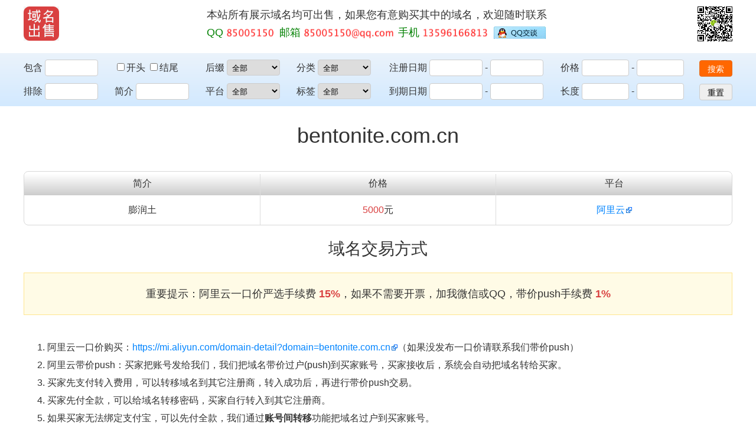

--- FILE ---
content_type: application/javascript
request_url: http://www.huatian.net/static/js/search.js
body_size: 652
content:
document.getElementById('search-form').addEventListener('submit', function(e) {
    e.preventDefault();
    const formData = new FormData(this);
    const params = new URLSearchParams();
    for (const [key, value] of formData.entries()) {
        if (!(value instanceof File) && value.trim() !== '') {
            params.append(key, value);
        }
    }
    const queryString = params.toString();
    window.location.href = queryString ? `${this.action}?${queryString}` : this.action;
});

function show(){
    document.getElementById("search").style.display = "block";
    document.getElementById("simple").style.display = "none";
}